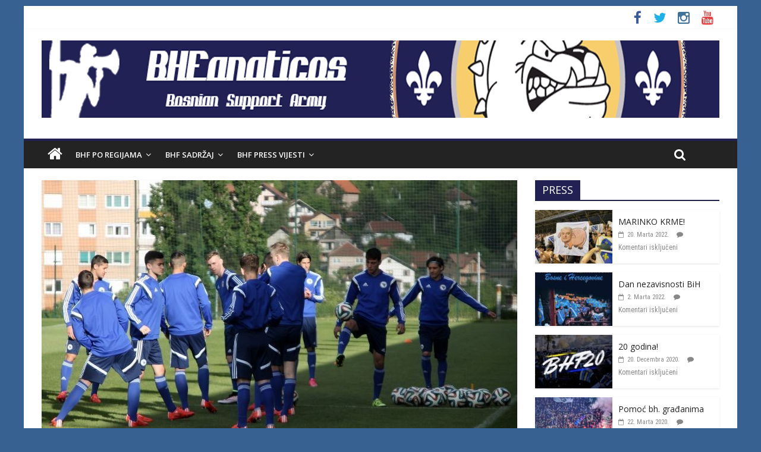

--- FILE ---
content_type: text/html; charset=UTF-8
request_url: https://bhfanaticos.com/2016/04/28/u-17-reprezentativci-poceli-pripreme-za-euro/
body_size: 11949
content:

<!DOCTYPE html>
<html lang="bs-BA">
<head>
<meta charset="UTF-8" />
<meta name="viewport" content="width=device-width, initial-scale=1">
<link rel="profile" href="https://gmpg.org/xfn/11" />
<link rel="pingback" href="https://bhfanaticos.com/xmlrpc.php" />
<title>U-17 reprezentativci počeli pripreme za EURO &#8211; BHFanaticos</title>
<meta name='robots' content='max-image-preview:large' />
<link rel='dns-prefetch' href='//www.googletagmanager.com' />
<link rel='dns-prefetch' href='//fonts.googleapis.com' />
<link rel='dns-prefetch' href='//s.w.org' />
<link rel="alternate" type="application/rss+xml" title="BHFanaticos &raquo; novosti" href="https://bhfanaticos.com/feed/" />
<script type="text/javascript">
window._wpemojiSettings = {"baseUrl":"https:\/\/s.w.org\/images\/core\/emoji\/14.0.0\/72x72\/","ext":".png","svgUrl":"https:\/\/s.w.org\/images\/core\/emoji\/14.0.0\/svg\/","svgExt":".svg","source":{"concatemoji":"https:\/\/bhfanaticos.com\/wp-includes\/js\/wp-emoji-release.min.js?ver=6.0.11"}};
/*! This file is auto-generated */
!function(e,a,t){var n,r,o,i=a.createElement("canvas"),p=i.getContext&&i.getContext("2d");function s(e,t){var a=String.fromCharCode,e=(p.clearRect(0,0,i.width,i.height),p.fillText(a.apply(this,e),0,0),i.toDataURL());return p.clearRect(0,0,i.width,i.height),p.fillText(a.apply(this,t),0,0),e===i.toDataURL()}function c(e){var t=a.createElement("script");t.src=e,t.defer=t.type="text/javascript",a.getElementsByTagName("head")[0].appendChild(t)}for(o=Array("flag","emoji"),t.supports={everything:!0,everythingExceptFlag:!0},r=0;r<o.length;r++)t.supports[o[r]]=function(e){if(!p||!p.fillText)return!1;switch(p.textBaseline="top",p.font="600 32px Arial",e){case"flag":return s([127987,65039,8205,9895,65039],[127987,65039,8203,9895,65039])?!1:!s([55356,56826,55356,56819],[55356,56826,8203,55356,56819])&&!s([55356,57332,56128,56423,56128,56418,56128,56421,56128,56430,56128,56423,56128,56447],[55356,57332,8203,56128,56423,8203,56128,56418,8203,56128,56421,8203,56128,56430,8203,56128,56423,8203,56128,56447]);case"emoji":return!s([129777,127995,8205,129778,127999],[129777,127995,8203,129778,127999])}return!1}(o[r]),t.supports.everything=t.supports.everything&&t.supports[o[r]],"flag"!==o[r]&&(t.supports.everythingExceptFlag=t.supports.everythingExceptFlag&&t.supports[o[r]]);t.supports.everythingExceptFlag=t.supports.everythingExceptFlag&&!t.supports.flag,t.DOMReady=!1,t.readyCallback=function(){t.DOMReady=!0},t.supports.everything||(n=function(){t.readyCallback()},a.addEventListener?(a.addEventListener("DOMContentLoaded",n,!1),e.addEventListener("load",n,!1)):(e.attachEvent("onload",n),a.attachEvent("onreadystatechange",function(){"complete"===a.readyState&&t.readyCallback()})),(e=t.source||{}).concatemoji?c(e.concatemoji):e.wpemoji&&e.twemoji&&(c(e.twemoji),c(e.wpemoji)))}(window,document,window._wpemojiSettings);
</script>
<style type="text/css">
img.wp-smiley,
img.emoji {
	display: inline !important;
	border: none !important;
	box-shadow: none !important;
	height: 1em !important;
	width: 1em !important;
	margin: 0 0.07em !important;
	vertical-align: -0.1em !important;
	background: none !important;
	padding: 0 !important;
}
</style>
	<link rel='stylesheet' id='wp-block-library-css'  href='https://bhfanaticos.com/wp-includes/css/dist/block-library/style.min.css?ver=6.0.11' type='text/css' media='all' />
<style id='global-styles-inline-css' type='text/css'>
body{--wp--preset--color--black: #000000;--wp--preset--color--cyan-bluish-gray: #abb8c3;--wp--preset--color--white: #ffffff;--wp--preset--color--pale-pink: #f78da7;--wp--preset--color--vivid-red: #cf2e2e;--wp--preset--color--luminous-vivid-orange: #ff6900;--wp--preset--color--luminous-vivid-amber: #fcb900;--wp--preset--color--light-green-cyan: #7bdcb5;--wp--preset--color--vivid-green-cyan: #00d084;--wp--preset--color--pale-cyan-blue: #8ed1fc;--wp--preset--color--vivid-cyan-blue: #0693e3;--wp--preset--color--vivid-purple: #9b51e0;--wp--preset--gradient--vivid-cyan-blue-to-vivid-purple: linear-gradient(135deg,rgba(6,147,227,1) 0%,rgb(155,81,224) 100%);--wp--preset--gradient--light-green-cyan-to-vivid-green-cyan: linear-gradient(135deg,rgb(122,220,180) 0%,rgb(0,208,130) 100%);--wp--preset--gradient--luminous-vivid-amber-to-luminous-vivid-orange: linear-gradient(135deg,rgba(252,185,0,1) 0%,rgba(255,105,0,1) 100%);--wp--preset--gradient--luminous-vivid-orange-to-vivid-red: linear-gradient(135deg,rgba(255,105,0,1) 0%,rgb(207,46,46) 100%);--wp--preset--gradient--very-light-gray-to-cyan-bluish-gray: linear-gradient(135deg,rgb(238,238,238) 0%,rgb(169,184,195) 100%);--wp--preset--gradient--cool-to-warm-spectrum: linear-gradient(135deg,rgb(74,234,220) 0%,rgb(151,120,209) 20%,rgb(207,42,186) 40%,rgb(238,44,130) 60%,rgb(251,105,98) 80%,rgb(254,248,76) 100%);--wp--preset--gradient--blush-light-purple: linear-gradient(135deg,rgb(255,206,236) 0%,rgb(152,150,240) 100%);--wp--preset--gradient--blush-bordeaux: linear-gradient(135deg,rgb(254,205,165) 0%,rgb(254,45,45) 50%,rgb(107,0,62) 100%);--wp--preset--gradient--luminous-dusk: linear-gradient(135deg,rgb(255,203,112) 0%,rgb(199,81,192) 50%,rgb(65,88,208) 100%);--wp--preset--gradient--pale-ocean: linear-gradient(135deg,rgb(255,245,203) 0%,rgb(182,227,212) 50%,rgb(51,167,181) 100%);--wp--preset--gradient--electric-grass: linear-gradient(135deg,rgb(202,248,128) 0%,rgb(113,206,126) 100%);--wp--preset--gradient--midnight: linear-gradient(135deg,rgb(2,3,129) 0%,rgb(40,116,252) 100%);--wp--preset--duotone--dark-grayscale: url('#wp-duotone-dark-grayscale');--wp--preset--duotone--grayscale: url('#wp-duotone-grayscale');--wp--preset--duotone--purple-yellow: url('#wp-duotone-purple-yellow');--wp--preset--duotone--blue-red: url('#wp-duotone-blue-red');--wp--preset--duotone--midnight: url('#wp-duotone-midnight');--wp--preset--duotone--magenta-yellow: url('#wp-duotone-magenta-yellow');--wp--preset--duotone--purple-green: url('#wp-duotone-purple-green');--wp--preset--duotone--blue-orange: url('#wp-duotone-blue-orange');--wp--preset--font-size--small: 13px;--wp--preset--font-size--medium: 20px;--wp--preset--font-size--large: 36px;--wp--preset--font-size--x-large: 42px;}.has-black-color{color: var(--wp--preset--color--black) !important;}.has-cyan-bluish-gray-color{color: var(--wp--preset--color--cyan-bluish-gray) !important;}.has-white-color{color: var(--wp--preset--color--white) !important;}.has-pale-pink-color{color: var(--wp--preset--color--pale-pink) !important;}.has-vivid-red-color{color: var(--wp--preset--color--vivid-red) !important;}.has-luminous-vivid-orange-color{color: var(--wp--preset--color--luminous-vivid-orange) !important;}.has-luminous-vivid-amber-color{color: var(--wp--preset--color--luminous-vivid-amber) !important;}.has-light-green-cyan-color{color: var(--wp--preset--color--light-green-cyan) !important;}.has-vivid-green-cyan-color{color: var(--wp--preset--color--vivid-green-cyan) !important;}.has-pale-cyan-blue-color{color: var(--wp--preset--color--pale-cyan-blue) !important;}.has-vivid-cyan-blue-color{color: var(--wp--preset--color--vivid-cyan-blue) !important;}.has-vivid-purple-color{color: var(--wp--preset--color--vivid-purple) !important;}.has-black-background-color{background-color: var(--wp--preset--color--black) !important;}.has-cyan-bluish-gray-background-color{background-color: var(--wp--preset--color--cyan-bluish-gray) !important;}.has-white-background-color{background-color: var(--wp--preset--color--white) !important;}.has-pale-pink-background-color{background-color: var(--wp--preset--color--pale-pink) !important;}.has-vivid-red-background-color{background-color: var(--wp--preset--color--vivid-red) !important;}.has-luminous-vivid-orange-background-color{background-color: var(--wp--preset--color--luminous-vivid-orange) !important;}.has-luminous-vivid-amber-background-color{background-color: var(--wp--preset--color--luminous-vivid-amber) !important;}.has-light-green-cyan-background-color{background-color: var(--wp--preset--color--light-green-cyan) !important;}.has-vivid-green-cyan-background-color{background-color: var(--wp--preset--color--vivid-green-cyan) !important;}.has-pale-cyan-blue-background-color{background-color: var(--wp--preset--color--pale-cyan-blue) !important;}.has-vivid-cyan-blue-background-color{background-color: var(--wp--preset--color--vivid-cyan-blue) !important;}.has-vivid-purple-background-color{background-color: var(--wp--preset--color--vivid-purple) !important;}.has-black-border-color{border-color: var(--wp--preset--color--black) !important;}.has-cyan-bluish-gray-border-color{border-color: var(--wp--preset--color--cyan-bluish-gray) !important;}.has-white-border-color{border-color: var(--wp--preset--color--white) !important;}.has-pale-pink-border-color{border-color: var(--wp--preset--color--pale-pink) !important;}.has-vivid-red-border-color{border-color: var(--wp--preset--color--vivid-red) !important;}.has-luminous-vivid-orange-border-color{border-color: var(--wp--preset--color--luminous-vivid-orange) !important;}.has-luminous-vivid-amber-border-color{border-color: var(--wp--preset--color--luminous-vivid-amber) !important;}.has-light-green-cyan-border-color{border-color: var(--wp--preset--color--light-green-cyan) !important;}.has-vivid-green-cyan-border-color{border-color: var(--wp--preset--color--vivid-green-cyan) !important;}.has-pale-cyan-blue-border-color{border-color: var(--wp--preset--color--pale-cyan-blue) !important;}.has-vivid-cyan-blue-border-color{border-color: var(--wp--preset--color--vivid-cyan-blue) !important;}.has-vivid-purple-border-color{border-color: var(--wp--preset--color--vivid-purple) !important;}.has-vivid-cyan-blue-to-vivid-purple-gradient-background{background: var(--wp--preset--gradient--vivid-cyan-blue-to-vivid-purple) !important;}.has-light-green-cyan-to-vivid-green-cyan-gradient-background{background: var(--wp--preset--gradient--light-green-cyan-to-vivid-green-cyan) !important;}.has-luminous-vivid-amber-to-luminous-vivid-orange-gradient-background{background: var(--wp--preset--gradient--luminous-vivid-amber-to-luminous-vivid-orange) !important;}.has-luminous-vivid-orange-to-vivid-red-gradient-background{background: var(--wp--preset--gradient--luminous-vivid-orange-to-vivid-red) !important;}.has-very-light-gray-to-cyan-bluish-gray-gradient-background{background: var(--wp--preset--gradient--very-light-gray-to-cyan-bluish-gray) !important;}.has-cool-to-warm-spectrum-gradient-background{background: var(--wp--preset--gradient--cool-to-warm-spectrum) !important;}.has-blush-light-purple-gradient-background{background: var(--wp--preset--gradient--blush-light-purple) !important;}.has-blush-bordeaux-gradient-background{background: var(--wp--preset--gradient--blush-bordeaux) !important;}.has-luminous-dusk-gradient-background{background: var(--wp--preset--gradient--luminous-dusk) !important;}.has-pale-ocean-gradient-background{background: var(--wp--preset--gradient--pale-ocean) !important;}.has-electric-grass-gradient-background{background: var(--wp--preset--gradient--electric-grass) !important;}.has-midnight-gradient-background{background: var(--wp--preset--gradient--midnight) !important;}.has-small-font-size{font-size: var(--wp--preset--font-size--small) !important;}.has-medium-font-size{font-size: var(--wp--preset--font-size--medium) !important;}.has-large-font-size{font-size: var(--wp--preset--font-size--large) !important;}.has-x-large-font-size{font-size: var(--wp--preset--font-size--x-large) !important;}
</style>
<link rel='stylesheet' id='colormag_style-css'  href='https://bhfanaticos.com/wp-content/themes/colormag-pro/style.css?ver=6.0.11' type='text/css' media='all' />
<link rel='stylesheet' id='colormag_googlefonts-css'  href='//fonts.googleapis.com/css?family=Open+Sans%3A400%2C600%7COpen+Sans%7CRoboto+Condensed&#038;ver=6.0.11' type='text/css' media='all' />
<link rel='stylesheet' id='colormag-fontawesome-css'  href='https://bhfanaticos.com/wp-content/themes/colormag-pro/fontawesome/css/font-awesome.min.css?ver=4.4.0' type='text/css' media='all' />
<script type='text/javascript' src='https://bhfanaticos.com/wp-includes/js/jquery/jquery.js?ver=3.6.0' id='jquery-core-js'></script>
<script type='text/javascript' src='https://bhfanaticos.com/wp-includes/js/jquery/jquery-migrate.min.js?ver=3.3.2' id='jquery-migrate-js'></script>

<!-- Google Analytics snippet added by Site Kit -->
<script type='text/javascript' src='https://www.googletagmanager.com/gtag/js?id=UA-232801434-1' id='google_gtagjs-js' async></script>
<script type='text/javascript' id='google_gtagjs-js-after'>
window.dataLayer = window.dataLayer || [];function gtag(){dataLayer.push(arguments);}
gtag('set', 'linker', {"domains":["bhfanaticos.com"]} );
gtag("js", new Date());
gtag("set", "developer_id.dZTNiMT", true);
gtag("config", "UA-232801434-1", {"anonymize_ip":true});
gtag("config", "G-5EJ323B64C");
</script>

<!-- End Google Analytics snippet added by Site Kit -->
<link rel="https://api.w.org/" href="https://bhfanaticos.com/wp-json/" /><link rel="alternate" type="application/json" href="https://bhfanaticos.com/wp-json/wp/v2/posts/5294" /><link rel="EditURI" type="application/rsd+xml" title="RSD" href="https://bhfanaticos.com/xmlrpc.php?rsd" />
<link rel="wlwmanifest" type="application/wlwmanifest+xml" href="https://bhfanaticos.com/wp-includes/wlwmanifest.xml" /> 
<meta name="generator" content="WordPress 6.0.11" />
<link rel="canonical" href="https://bhfanaticos.com/2016/04/28/u-17-reprezentativci-poceli-pripreme-za-euro/" />
<link rel='shortlink' href='https://bhfanaticos.com/?p=5294' />
<link rel="alternate" type="application/json+oembed" href="https://bhfanaticos.com/wp-json/oembed/1.0/embed?url=https%3A%2F%2Fbhfanaticos.com%2F2016%2F04%2F28%2Fu-17-reprezentativci-poceli-pripreme-za-euro%2F" />
<link rel="alternate" type="text/xml+oembed" href="https://bhfanaticos.com/wp-json/oembed/1.0/embed?url=https%3A%2F%2Fbhfanaticos.com%2F2016%2F04%2F28%2Fu-17-reprezentativci-poceli-pripreme-za-euro%2F&#038;format=xml" />
<meta name="generator" content="Site Kit by Google 1.77.0" /><!-- <meta name="NextGEN" version="3.1.17" /> -->
<!-- BHFanaticos Internal Styles --><style type="text/css"> .colormag-button,blockquote,button,input[type=reset],input[type=button],input[type=submit]{background-color:#212154}a{color:#212154}#site-navigation{border-top:4px solid #212154}.home-icon.front_page_on,.main-navigation a:hover,.main-navigation ul li ul li a:hover,.main-navigation ul li ul li:hover>a,.main-navigation ul li.current-menu-ancestor>a,.main-navigation ul li.current-menu-item ul li a:hover,.main-navigation ul li.current-menu-item>a,.main-navigation ul li.current_page_ancestor>a,.main-navigation ul li.current_page_item>a,.main-navigation ul li:hover>a,.main-small-navigation li a:hover,.site-header .menu-toggle:hover{background-color:#212154}.main-small-navigation .current-menu-item>a,.main-small-navigation .current_page_item>a{background:#212154}#main .breaking-news-latest,.fa.search-top:hover{background-color:#212154}.byline a:hover,.comments a:hover,.edit-link a:hover,.posted-on a:hover,.social-links i.fa:hover,.tag-links a:hover{color:#212154}.widget_featured_posts .article-content .above-entry-meta .cat-links a{background-color:#212154}.widget_featured_posts .article-content .entry-title a:hover{color:#212154}.widget_featured_posts .widget-title{border-bottom:2px solid #212154}.widget_featured_posts .widget-title span,.widget_featured_slider .slide-content .above-entry-meta .cat-links a{background-color:#212154}.widget_featured_slider .slide-content .below-entry-meta .byline a:hover,.widget_featured_slider .slide-content .below-entry-meta .comments a:hover,.widget_featured_slider .slide-content .below-entry-meta .posted-on a:hover,.widget_featured_slider .slide-content .entry-title a:hover{color:#212154}.widget_highlighted_posts .article-content .above-entry-meta .cat-links a{background-color:#212154}.widget_block_picture_news.widget_featured_posts .article-content .entry-title a:hover,.widget_highlighted_posts .article-content .below-entry-meta .byline a:hover,.widget_highlighted_posts .article-content .below-entry-meta .comments a:hover,.widget_highlighted_posts .article-content .below-entry-meta .posted-on a:hover,.widget_highlighted_posts .article-content .entry-title a:hover{color:#212154}.category-slide-next,.category-slide-prev,.slide-next,.slide-prev,.tabbed-widget ul li{background-color:#212154}i#breaking-news-widget-next,i#breaking-news-widget-prev{color:#212154}#secondary .widget-title{border-bottom:2px solid #212154}#content .wp-pagenavi .current,#content .wp-pagenavi a:hover,#secondary .widget-title span{background-color:#212154}#site-title a{color:#212154}.page-header .page-title{border-bottom:2px solid #212154}#content .post .article-content .above-entry-meta .cat-links a,.page-header .page-title span{background-color:#212154}#content .post .article-content .entry-title a:hover,.entry-meta .byline i,.entry-meta .cat-links i,.entry-meta a,.post .entry-title a:hover,.search .entry-title a:hover{color:#212154}.entry-meta .post-format i{background-color:#212154}.entry-meta .comments-link a:hover,.entry-meta .edit-link a:hover,.entry-meta .posted-on a:hover,.entry-meta .tag-links a:hover,.single #content .tags a:hover{color:#212154}.format-link .entry-content a,.more-link{background-color:#212154}.count,.next a:hover,.previous a:hover,.related-posts-main-title .fa,.single-related-posts .article-content .entry-title a:hover{color:#212154}.pagination a span:hover{color:#212154;border-color:#212154}.pagination span{background-color:#212154}#content .comments-area a.comment-edit-link:hover,#content .comments-area a.comment-permalink:hover,#content .comments-area article header cite a:hover,.comments-area .comment-author-link a:hover{color:#212154}.comments-area .comment-author-link span{background-color:#212154}.comment .comment-reply-link:hover,.nav-next a,.nav-previous a{color:#212154}.footer-widgets-area .widget-title{border-bottom:2px solid #212154}.footer-widgets-area .widget-title span{background-color:#212154}#colophon .footer-menu ul li a:hover,.footer-widgets-area a:hover,a#scroll-up i{color:#212154}.advertisement_above_footer .widget-title{border-bottom:2px solid #212154}.advertisement_above_footer .widget-title span{background-color:#212154}.sub-toggle{background:#212154}.main-small-navigation li.current-menu-item > .sub-toggle i {color:#212154}.error{background:#212154}.num-404{color:#212154} body, button, input, select, textarea, p, blockquote p, .entry-meta, .more-link { font-family: "Roboto Condensed"; } #site-description { font-size: 14px; } .main-navigation ul li a { font-size: 13px; } .main-navigation ul li ul li a { font-size: 13px; } h1 { font-size: 40px; } body, button, input, select, textarea, p, blockquote p, dl, .previous a, .next a, .nav-previous a, .nav-next a, #respond h3#reply-title #cancel-comment-reply-link, #respond form input[type="text"], #respond form textarea, #secondary .widget, .error-404 .widget { font-size: 14px; }</style>

<!-- Google AdSense snippet added by Site Kit -->
<meta name="google-adsense-platform-account" content="ca-host-pub-2644536267352236">
<meta name="google-adsense-platform-domain" content="sitekit.withgoogle.com">
<!-- End Google AdSense snippet added by Site Kit -->
<style type="text/css" id="custom-background-css">
body.custom-background { background-color: #366190; }
</style>
	<link rel="icon" href="https://bhfanaticos.com/wp-content/uploads/2015/06/cropped-logoBHF_145x1452-150x150.gif" sizes="32x32" />
<link rel="icon" href="https://bhfanaticos.com/wp-content/uploads/2015/06/cropped-logoBHF_145x1452-300x300.gif" sizes="192x192" />
<link rel="apple-touch-icon" href="https://bhfanaticos.com/wp-content/uploads/2015/06/cropped-logoBHF_145x1452-300x300.gif" />
<meta name="msapplication-TileImage" content="https://bhfanaticos.com/wp-content/uploads/2015/06/cropped-logoBHF_145x1452-300x300.gif" />

<!-- BEGIN ExactMetrics v5.3.7 Universal Analytics - https://exactmetrics.com/ -->
<script>
(function(i,s,o,g,r,a,m){i['GoogleAnalyticsObject']=r;i[r]=i[r]||function(){
	(i[r].q=i[r].q||[]).push(arguments)},i[r].l=1*new Date();a=s.createElement(o),
	m=s.getElementsByTagName(o)[0];a.async=1;a.src=g;m.parentNode.insertBefore(a,m)
})(window,document,'script','https://www.google-analytics.com/analytics.js','ga');
  ga('create', 'UA-129716131-1', 'auto');
  ga('send', 'pageview');
</script>
<!-- END ExactMetrics Universal Analytics -->
</head>

<body class="post-template-default single single-post postid-5294 single-format-standard custom-background  header_display_type_two">
<div id="page" class="hfeed site">
		<header id="masthead" class="site-header clearfix">
		<div id="header-text-nav-container" class="clearfix">
                     <div class="news-bar">
               <div class="inner-wrap clearfix">
                  
                  
                  
   	<div class="social-links clearfix">
		<ul>
		<li><a href="https://www.facebook.com/OfficialBHFanaticos" target="_blank"><i class="fa fa-facebook"></i></a></li><li><a href="https://twitter.com/BHFanaticos2000" target="_blank"><i class="fa fa-twitter"></i></a></li><li><a href="https://www.instagram.com/bhfanaticos.official/" target="_blank"><i class="fa fa-instagram"></i></a></li><li><a href="https://www.youtube.com/c/BHFanaticos2000" target="_blank"><i class="fa fa-youtube"></i></a></li>      		</ul>
	</div><!-- .social-links -->
	               </div>
            </div>
         
			
			<div class="inner-wrap">

				<div id="header-text-nav-wrap" class="clearfix">
					<div id="header-left-section">
													<div id="header-logo-image">

								<a href="https://bhfanaticos.com/" title="BHFanaticos" rel="home"><img src="https://bhfanaticos.com/wp-content/uploads/2016/10/post-16241-0-23166900-1476526428.jpg" alt="BHFanaticos"></a>
							</div><!-- #header-logo-image -->
											</div><!-- #header-left-section -->
					<div id="header-right-section">
									    	</div><!-- #header-right-section -->

			   </div><!-- #header-text-nav-wrap -->

			</div><!-- .inner-wrap -->

			
			<nav id="site-navigation" class="main-navigation clearfix" role="navigation">
				<div class="inner-wrap clearfix">
					                  <div class="home-icon">
                     <a href="https://bhfanaticos.com/" title="BHFanaticos"><i class="fa fa-home"></i></a>
                  </div>
                                 <h4 class="menu-toggle"></h4>
               <div class="menu-primary-container"><ul id="menu-glavni" class="menu"><li id="menu-item-3930" class="menu-item menu-item-type-taxonomy menu-item-object-category menu-item-has-children menu-item-3930"><a href="https://bhfanaticos.com/category/bhf-po-regijama/">BHF po regijama</a>
<ul class="sub-menu">
	<li id="menu-item-3931" class="menu-item menu-item-type-taxonomy menu-item-object-category menu-item-3931"><a href="https://bhfanaticos.com/category/bhf-po-regijama/c31-bhf-austrija-slo/">BHF Austrija &#038; Slovenija</a></li>
	<li id="menu-item-3932" class="menu-item menu-item-type-taxonomy menu-item-object-category menu-item-3932"><a href="https://bhfanaticos.com/category/bhf-po-regijama/c29-bhf-benelux/">BHF Benelux</a></li>
	<li id="menu-item-3933" class="menu-item menu-item-type-taxonomy menu-item-object-category menu-item-3933"><a href="https://bhfanaticos.com/category/bhf-po-regijama/c28-bhf-bosna-i-hercegovina/">BHF Bosna i Hercegovina</a></li>
	<li id="menu-item-3934" class="menu-item menu-item-type-taxonomy menu-item-object-category menu-item-3934"><a href="https://bhfanaticos.com/category/bhf-po-regijama/c32-bhf-njema/">BHF Njemačka</a></li>
	<li id="menu-item-3935" class="menu-item menu-item-type-taxonomy menu-item-object-category menu-item-3935"><a href="https://bhfanaticos.com/category/bhf-po-regijama/c27-bhf-skandinavija/">BHF Skandinavija</a></li>
	<li id="menu-item-3936" class="menu-item menu-item-type-taxonomy menu-item-object-category menu-item-3936"><a href="https://bhfanaticos.com/category/bhf-po-regijama/bhf-svicarska/">BHF Švicarska</a></li>
	<li id="menu-item-3937" class="menu-item menu-item-type-taxonomy menu-item-object-category menu-item-3937"><a href="https://bhfanaticos.com/category/bhf-po-regijama/c26-bhf-usacan/">BHF USA/CAN/AUS</a></li>
</ul>
</li>
<li id="menu-item-3938" class="menu-item menu-item-type-taxonomy menu-item-object-category menu-item-has-children menu-item-3938"><a href="https://bhfanaticos.com/category/bhf-sadrzaj/">BHF Sadržaj</a>
<ul class="sub-menu">
	<li id="menu-item-3942" class="menu-item menu-item-type-taxonomy menu-item-object-category menu-item-3942"><a href="https://bhfanaticos.com/category/bhf-sadrzaj/c16-bhf-price/">BHF Priče</a></li>
	<li id="menu-item-4022" class="menu-item menu-item-type-post_type menu-item-object-page menu-item-4022"><a href="https://bhfanaticos.com/bhf-pjesme/">BHF Pjesme</a></li>
	<li id="menu-item-4061" class="menu-item menu-item-type-post_type menu-item-object-page menu-item-4061"><a href="https://bhfanaticos.com/bhf-tunes/">BHF Tunes</a></li>
	<li id="menu-item-3946" class="menu-item menu-item-type-taxonomy menu-item-object-category menu-item-3946"><a href="https://bhfanaticos.com/category/bhf-sadrzaj/c23-bhf-youth/">BHF Youth</a></li>
	<li id="menu-item-3947" class="menu-item menu-item-type-taxonomy menu-item-object-category menu-item-3947"><a href="https://bhfanaticos.com/category/bhf-sadrzaj/c25-bhfemale-brigade/">BHFemale Brigade</a></li>
</ul>
</li>
<li id="menu-item-3964" class="menu-item menu-item-type-taxonomy menu-item-object-category menu-item-has-children menu-item-3964"><a href="https://bhfanaticos.com/category/s24-bhf-press-vijesti/">BHF Press Vijesti</a>
<ul class="sub-menu">
	<li id="menu-item-4403" class="menu-item menu-item-type-taxonomy menu-item-object-category menu-item-4403"><a href="https://bhfanaticos.com/category/s7-nas-stav/c21-arhiva-nas-stav/">NAŠ STAV</a></li>
	<li id="menu-item-3965" class="menu-item menu-item-type-taxonomy menu-item-object-category menu-item-3965"><a href="https://bhfanaticos.com/category/s24-bhf-press-vijesti/c92-bhf-on-tour/">BHF ON TOUR</a></li>
	<li id="menu-item-3969" class="menu-item menu-item-type-taxonomy menu-item-object-category menu-item-3969"><a href="https://bhfanaticos.com/category/s24-bhf-press-vijesti/c74-interview/">INTERVIEW</a></li>
	<li id="menu-item-3968" class="menu-item menu-item-type-taxonomy menu-item-object-category menu-item-3968"><a href="https://bhfanaticos.com/category/s24-bhf-press-vijesti/c47-bhf-press-vijesti/">INFO</a></li>
	<li id="menu-item-3967" class="menu-item menu-item-type-taxonomy menu-item-object-category menu-item-3967"><a href="https://bhfanaticos.com/category/s24-bhf-press-vijesti/c78-humanitarna-akcija/">HUMANITARNA AKCIJA</a></li>
	<li id="menu-item-3966" class="menu-item menu-item-type-taxonomy menu-item-object-category menu-item-3966"><a href="https://bhfanaticos.com/category/s24-bhf-press-vijesti/c102-sa-bhf-foruma/">DRUGI PIŠU</a></li>
</ul>
</li>
</ul></div>                                                <i class="fa fa-search search-top"></i>
                  <div class="search-form-top">
                     <form action="https://bhfanaticos.com/" class="search-form searchform clearfix" method="get">
   <div class="search-wrap">
      <input type="text" placeholder="Search" class="s field" name="s">
      <button class="search-icon" type="submit"></button>
   </div>
</form><!-- .searchform -->                  </div>
               				</div>
			</nav>

		</div><!-- #header-text-nav-container -->

		
	</header>
			<div id="main" class="clearfix">
      
      
      <div class="inner-wrap clearfix">
	
	<div id="primary">
		<div id="content" class="clearfix">

			
				
<article id="post-5294" class="post-5294 post type-post status-publish format-standard has-post-thumbnail hentry category-c79-nogometfudbal">
	
   
         <div class="featured-image">
               <img width="800" height="445" src="https://bhfanaticos.com/wp-content/uploads/2016/04/u17_april2016_ze-800x445.jpg" class="attachment-colormag-featured-image size-colormag-featured-image wp-post-image" alt="" />            </div>
   
   <div class="article-content clearfix">

   
   <div class="above-entry-meta"><span class="cat-links"><a href="https://bhfanaticos.com/category/s1-aktuelno/c79-nogometfudbal/"  rel="category tag">NOGOMET/FUDBAL</a>&nbsp;</span></div>
      <header class="entry-header">
   		<h1 class="entry-title">
   			U-17 reprezentativci počeli pripreme za EURO   		</h1>
   	</header>

   	<div class="below-entry-meta">
      <span class="posted-on"><a href="https://bhfanaticos.com/2016/04/28/u-17-reprezentativci-poceli-pripreme-za-euro/" title="13:17" rel="bookmark"><i class="fa fa-calendar-o"></i> <time class="entry-date published" datetime="2016-04-28T13:17:30+02:00">28. Aprila 2016.</time><time class="updated" datetime="2016-04-28T13:21:57+02:00">28. Aprila 2016.</time></a></span>
      <span class="byline"><span class="author vcard"><i class="fa fa-user"></i><a class="url fn n" href="https://bhfanaticos.com/author/ajdin-trnka/" title="Ajdin">Ajdin</a></span></span>

      <span class="post-views"><i class="fa fa-eye"></i><span class="total-views">5378 Views</span></span>
      </div>
   	<div class="entry-content clearfix">
   		<p>„U-17“ reprezentativci Bosne i Hercegovine <a href="https://bhfanaticos.com/2016/04/25/malkocevic-objavio-konacan-spisak-za-u-17-euro/" target="_blank">okupili su se jučer</a> u zeničkom Trening centru gdje su i odradili prvi trening u okviru priprema <a href="https://bhfanaticos.com/2016/04/08/u-17-euro-bosna-i-hercegovina-u-grupi-b/" target="_blank">za Azerbejdžan</a>.<span id="more-5294"></span></p>
<p>Dvostruki strijelac iz Elitne faze kvalifikacija Nedim Hadžić očekuje da tim odigra EP na visokom nivou: „Atmosfera u ekipi je fantastična. Spremamo se za Azerbejdžan gdje ćemo se potruditi da ostvarimo što bolji plasman. Svi ćemo pružiti maksimum. Igraćemo protiv kvalitetnih reprezentacija, ali ako budemo na nivou na kojem smo bili protiv Italije u Elitnom krugu, rezultat neće izostati.“</p>
<p>Optimizmom zrači i Tomas Dadić: „U Azerbejdžan ne idemo kao favoriti, ali vjerujemo da možemo napraviti dobar rezultat. Želimo da prođemo grupu. Imamo kvalitet, samopouzdanje, odličnu atmosferu u ekipi i vjerujemo da možemo sa svima da se nosimo.“</p>
<p>Danas je održana i press konferencija na kojoj su se predstavnicima medija obratili selektor Sakib Malkočević i reprezentativci Jasmin Čliković, Stefan Kovač i Tomas Dadić.</p>
<p><a href="https://bhfanaticos.com/wp-content/uploads/2016/04/u17_april2016_ze_press.jpg" rel="attachment wp-att-5298"><img loading="lazy" class="aligncenter size-full wp-image-5298" src="https://bhfanaticos.com/wp-content/uploads/2016/04/u17_april2016_ze_press.jpg" alt="u17_april2016_ze_press" width="800" height="487" srcset="https://bhfanaticos.com/wp-content/uploads/2016/04/u17_april2016_ze_press.jpg 800w, https://bhfanaticos.com/wp-content/uploads/2016/04/u17_april2016_ze_press-300x183.jpg 300w, https://bhfanaticos.com/wp-content/uploads/2016/04/u17_april2016_ze_press-768x468.jpg 768w" sizes="(max-width: 800px) 100vw, 800px" /></a></p>
<p>„U ovih pet dana ćemo odraditi pripreme u Zenici. Planirannu prijateljsku utakmicu sa Makedonijom smo otkazali jer na EP ide samo 18 igrača i nismo htjeli da rizikujemo povrede. Idemo u Azerbejdžan da predstavimo našu zemlju u najboljem svjetlu. Teško je sada prognozirati šta možemo napraviti. Čekaju nas kvalitetni protivnici, ali smo u Elitnom krugu pokazali da možemo sa svima da se nosimo“, rekao je selektor Sakib Malkočević i dodao:</p>
<p>„Još ne znamo gdje su granice ovim momcima, često su znali da nas iznenade. Vodilja su nam bili i košarkaški kadetski reprezentativci. Iza nas je mukotrpan rad. Želimo da pružimo maksimum na Euru, da ne razočaramo javnost i državu.“</p>
<p>Kapiten Jasmin Čeliković pohvalio je ambijent među igračima: „Atmosfera u ekipi je odlična. Spremamo se na najbolji način i daćemo sve od sebe na Evropskom prvenstvu. Ponosan sam na ostvareni uspjeh i nadam se da ćemo ostvariti što bolji rezultat u Azerbejdžanu.“</p>
<p>Stefan Kovač proživljava najsvjetlije trenutke karijere: „Iskoristićemo ove pripreme da se što bolje uigramo. U bakuu ćemo da se nadigravamo sa velikim ekipama i moramo ostaviti što bolji utisak. Nikoga se ne plašimo. Pokazali smo već u utakmicama sa Rusijom i Italijom da možemo da se nosimo sa najboljima. Ova godina je najuspješnija u mojoj karijeri jer sam se plasirao sa reprezentacijom na EP, a sa Crvenom Zvezdom sam potpisao profesionalni ugovor.“</p>
<p>Prisutnima se obratio i Tomas Dadić: „U grupi smo sa Njemačkom koja je jedan od favorita za titulu. Fokusirani smo na prvi meč sa Austrijom jer je jako bitno da dobro otvorimo prvenstvo. Nadamo se najboljem.“</p>
<p style="text-align: right;">N/FS BIH</p>
   	</div>

         </div>

	</article>
			
		</div><!-- #content -->

      
		<ul class="default-wp-page clearfix">
			<li class="previous"><a href="https://bhfanaticos.com/2016/04/28/selektor-zenske-seniorske-odbojkaske-reprezentacije-objavio-uzi-spisak-za-kvalifikacioni-turnir-u-litvaniji/" rel="prev"><span class="meta-nav">&larr;</span> Selektor ženske seniorske odbojkaške reprezentacije objavio uži spisak za kvalifikacioni turnir u Litvaniji</a></li>
			<li class="next"><a href="https://bhfanaticos.com/2016/04/29/okupljanje-zenske-u-18-reprezentacije-u-vitezu/" rel="next">Okupljanje ženske U-18 reprezentacije u Vitezu <span class="meta-nav">&rarr;</span></a></li>
		</ul>
	
      
      
      

<h4 class="related-posts-main-title"><i class="fa fa-thumbs-up"></i><span>You May Also Like</span></h4>

<div class="related-posts clearfix">

      <div class="single-related-posts">

               <div class="related-posts-thumbnail">
            <a href="https://bhfanaticos.com/2017/10/05/u-17-ubjedljiva-pobjeda-nad-moldavijom-u-drugoj-kvalifikacionoj-utakmici/" title="U-17: Ubjedljiva pobjeda nad Moldavijom u drugoj kvalifikacionoj utakmici">
               <img width="390" height="205" src="https://bhfanaticos.com/wp-content/uploads/2017/08/u17-aug2017-390x205.jpg" class="attachment-colormag-featured-post-medium size-colormag-featured-post-medium wp-post-image" alt="" loading="lazy" />            </a>
         </div>
      
      <div class="article-content">

         <h3 class="entry-title">
            <a href="https://bhfanaticos.com/2017/10/05/u-17-ubjedljiva-pobjeda-nad-moldavijom-u-drugoj-kvalifikacionoj-utakmici/" rel="bookmark" title="U-17: Ubjedljiva pobjeda nad Moldavijom u drugoj kvalifikacionoj utakmici">U-17: Ubjedljiva pobjeda nad Moldavijom u drugoj kvalifikacionoj utakmici</a>
         </h3><!--/.post-title-->

         <div class="below-entry-meta">
            <span class="posted-on"><a href="https://bhfanaticos.com/2017/10/05/u-17-ubjedljiva-pobjeda-nad-moldavijom-u-drugoj-kvalifikacionoj-utakmici/" title="17:23" rel="bookmark"><i class="fa fa-calendar-o"></i> <time class="entry-date published" datetime="2017-10-05T17:23:49+02:00">5. Oktobra 2017.</time></a></span>            <span class="byline"><span class="author vcard"><i class="fa fa-user"></i><a class="url fn n" href="https://bhfanaticos.com/author/ajdin-trnka/" title="Ajdin">Ajdin</a></span></span>
            <span class="comments"><i class="fa fa-comment"></i><span>Komentari isključeni<span class="screen-reader-text"> za U-17: Ubjedljiva pobjeda nad Moldavijom u drugoj kvalifikacionoj utakmici</span></span></span>
         </div>

      </div>

   </div><!--/.related-->
      <div class="single-related-posts">

               <div class="related-posts-thumbnail">
            <a href="https://bhfanaticos.com/2008/08/18/reprezentativci-odradili-trening-na-grbavici/" title="Reprezentativci odradili trening na Grbavici">
               <img width="390" height="205" src="https://bhfanaticos.com/wp-content/uploads/2008/08/repka-390x205.jpg" class="attachment-colormag-featured-post-medium size-colormag-featured-post-medium wp-post-image" alt="repka" loading="lazy" />            </a>
         </div>
      
      <div class="article-content">

         <h3 class="entry-title">
            <a href="https://bhfanaticos.com/2008/08/18/reprezentativci-odradili-trening-na-grbavici/" rel="bookmark" title="Reprezentativci odradili trening na Grbavici">Reprezentativci odradili trening na Grbavici</a>
         </h3><!--/.post-title-->

         <div class="below-entry-meta">
            <span class="posted-on"><a href="https://bhfanaticos.com/2008/08/18/reprezentativci-odradili-trening-na-grbavici/" title="19:31" rel="bookmark"><i class="fa fa-calendar-o"></i> <time class="entry-date published" datetime="2008-08-18T19:31:31+02:00">18. Augusta 2008.</time></a></span>            <span class="byline"><span class="author vcard"><i class="fa fa-user"></i><a class="url fn n" href="https://bhfanaticos.com/author/bhfpress/" title="bhfpress">bhfpress</a></span></span>
            <span class="comments"><i class="fa fa-comment"></i><span>Komentari isključeni<span class="screen-reader-text"> za Reprezentativci odradili trening na Grbavici</span></span></span>
         </div>

      </div>

   </div><!--/.related-->
      <div class="single-related-posts">

               <div class="related-posts-thumbnail">
            <a href="https://bhfanaticos.com/2018/06/01/pobjeda-u-juznoj-koreji/" title="Pobjeda u Južnoj Koreji">
               <img width="390" height="205" src="https://bhfanaticos.com/wp-content/uploads/2018/06/edin-visca-juni2018-390x205.jpg" class="attachment-colormag-featured-post-medium size-colormag-featured-post-medium wp-post-image" alt="" loading="lazy" />            </a>
         </div>
      
      <div class="article-content">

         <h3 class="entry-title">
            <a href="https://bhfanaticos.com/2018/06/01/pobjeda-u-juznoj-koreji/" rel="bookmark" title="Pobjeda u Južnoj Koreji">Pobjeda u Južnoj Koreji</a>
         </h3><!--/.post-title-->

         <div class="below-entry-meta">
            <span class="posted-on"><a href="https://bhfanaticos.com/2018/06/01/pobjeda-u-juznoj-koreji/" title="17:19" rel="bookmark"><i class="fa fa-calendar-o"></i> <time class="entry-date published" datetime="2018-06-01T17:19:34+02:00">1. Juna 2018.</time></a></span>            <span class="byline"><span class="author vcard"><i class="fa fa-user"></i><a class="url fn n" href="https://bhfanaticos.com/author/ajdin-trnka/" title="Ajdin">Ajdin</a></span></span>
            <span class="comments"><i class="fa fa-comment"></i><span>Komentari isključeni<span class="screen-reader-text"> za Pobjeda u Južnoj Koreji</span></span></span>
         </div>

      </div>

   </div><!--/.related-->
   
</div><!--/.post-related-->


      
	</div><!-- #primary -->

	
<div id="secondary">
			
		<aside id="colormag_featured_posts_small_thumbnails-11" class="widget widget_featured_posts widget_featured_posts_small_thumbnails widget_featured_meta clearfix">      <h3 class="widget-title" style="border-bottom-color:;"><span style="background-color:;">PRESS</span></h3>                  <div class="following-post">
                        <div class="single-article clearfix">
                  <figure><a href="https://bhfanaticos.com/2022/03/20/marinko-krme/" title="MARINKO KRME!"><img width="130" height="90" src="https://bhfanaticos.com/wp-content/uploads/2022/03/IMG-20220320-WA0010-130x90.jpg" class="attachment-colormag-featured-post-small size-colormag-featured-post-small wp-post-image" alt="MARINKO KRME!" loading="lazy" title="MARINKO KRME!" srcset="https://bhfanaticos.com/wp-content/uploads/2022/03/IMG-20220320-WA0010-130x90.jpg 130w, https://bhfanaticos.com/wp-content/uploads/2022/03/IMG-20220320-WA0010-392x272.jpg 392w" sizes="(max-width: 130px) 100vw, 130px" /></a></figure>                  <div class="article-content">
                     <div class="above-entry-meta"><span class="cat-links"><a href="https://bhfanaticos.com/category/bhf-sadrzaj/bhfinformator/"  rel="category tag">BHF Informator</a>&nbsp;<a href="https://bhfanaticos.com/category/s24-bhf-press-vijesti/c92-bhf-on-tour/"  rel="category tag">BHF ON TOUR</a>&nbsp;<a href="https://bhfanaticos.com/category/s24-bhf-press-vijesti/"  rel="category tag">BHF Press Vijesti</a>&nbsp;<a href="https://bhfanaticos.com/category/bhf-sadrzaj/c19-bhf-tifo/"  rel="category tag">BHF Tifo</a>&nbsp;<a href="https://bhfanaticos.com/category/bhf-sadrzaj/c23-bhf-youth/"  rel="category tag">BHF Youth</a>&nbsp;<a href="https://bhfanaticos.com/category/bhf-sadrzaj/c25-bhfemale-brigade/"  rel="category tag">BHFemale Brigade</a>&nbsp;<a href="https://bhfanaticos.com/category/s24-bhf-press-vijesti/c47-bhf-press-vijesti/"  rel="category tag">INFO</a>&nbsp;<a href="https://bhfanaticos.com/category/s24-bhf-press-vijesti/c75-multimedia/"  rel="category tag">MULTIMEDIJA</a>&nbsp;<a href="https://bhfanaticos.com/category/s7-nas-stav/c21-arhiva-nas-stav/"  rel="category tag">NAŠ STAV</a>&nbsp;<a href="https://bhfanaticos.com/category/s1-aktuelno/c82-rukomet/"  rel="category tag">RUKOMET</a>&nbsp;<a href="https://bhfanaticos.com/category/s1-aktuelno/"  rel="category tag">Sportske vijesti</a>&nbsp;<a href="https://bhfanaticos.com/category/s24-bhf-press-vijesti/c76-video/"  rel="category tag">VIDEO</a>&nbsp;</span></div>                     <h3 class="entry-title">
                        <a href="https://bhfanaticos.com/2022/03/20/marinko-krme/" title="MARINKO KRME!">MARINKO KRME!</a>
                     </h3>
                     <div class="below-entry-meta">
                        <span class="posted-on"><a href="https://bhfanaticos.com/2022/03/20/marinko-krme/" title="18:28" rel="bookmark"><i class="fa fa-calendar-o"></i> <time class="entry-date published" datetime="2022-03-20T18:28:57+01:00">20. Marta 2022.</time></a></span>                        <span class="byline"><span class="author vcard"><i class="fa fa-user"></i><a class="url fn n" href="https://bhfanaticos.com/author/bhfmedia/" title="bhfmedia">bhfmedia</a></span></span>
                        <span class="comments"><i class="fa fa-comment"></i><span>Komentari isključeni<span class="screen-reader-text"> za MARINKO KRME!</span></span></span>
                     </div>
                  </div>
               </div>
                        <div class="single-article clearfix">
                  <figure><a href="https://bhfanaticos.com/2022/03/02/dan-nezavisnosti-bih/" title="Dan nezavisnosti BiH"><img width="130" height="90" src="https://bhfanaticos.com/wp-content/uploads/2022/03/IMG-20220228-WA0003-130x90.jpg" class="attachment-colormag-featured-post-small size-colormag-featured-post-small wp-post-image" alt="Dan nezavisnosti BiH" loading="lazy" title="Dan nezavisnosti BiH" srcset="https://bhfanaticos.com/wp-content/uploads/2022/03/IMG-20220228-WA0003-130x90.jpg 130w, https://bhfanaticos.com/wp-content/uploads/2022/03/IMG-20220228-WA0003-392x272.jpg 392w" sizes="(max-width: 130px) 100vw, 130px" /></a></figure>                  <div class="article-content">
                     <div class="above-entry-meta"><span class="cat-links"><a href="https://bhfanaticos.com/category/s24-bhf-press-vijesti/c92-bhf-on-tour/"  rel="category tag">BHF ON TOUR</a>&nbsp;<a href="https://bhfanaticos.com/category/s24-bhf-press-vijesti/"  rel="category tag">BHF Press Vijesti</a>&nbsp;<a href="https://bhfanaticos.com/category/s24-bhf-press-vijesti/c47-bhf-press-vijesti/"  rel="category tag">INFO</a>&nbsp;<a href="https://bhfanaticos.com/category/s24-bhf-press-vijesti/c75-multimedia/"  rel="category tag">MULTIMEDIJA</a>&nbsp;</span></div>                     <h3 class="entry-title">
                        <a href="https://bhfanaticos.com/2022/03/02/dan-nezavisnosti-bih/" title="Dan nezavisnosti BiH">Dan nezavisnosti BiH</a>
                     </h3>
                     <div class="below-entry-meta">
                        <span class="posted-on"><a href="https://bhfanaticos.com/2022/03/02/dan-nezavisnosti-bih/" title="12:23" rel="bookmark"><i class="fa fa-calendar-o"></i> <time class="entry-date published" datetime="2022-03-02T12:23:30+01:00">2. Marta 2022.</time></a></span>                        <span class="byline"><span class="author vcard"><i class="fa fa-user"></i><a class="url fn n" href="https://bhfanaticos.com/author/bhfmedia/" title="bhfmedia">bhfmedia</a></span></span>
                        <span class="comments"><i class="fa fa-comment"></i><span>Komentari isključeni<span class="screen-reader-text"> za Dan nezavisnosti BiH</span></span></span>
                     </div>
                  </div>
               </div>
                        <div class="single-article clearfix">
                  <figure><a href="https://bhfanaticos.com/2020/12/20/20-godina/" title="20 godina!"><img width="130" height="90" src="https://bhfanaticos.com/wp-content/uploads/2020/12/bhf-2020-130x90.jpg" class="attachment-colormag-featured-post-small size-colormag-featured-post-small wp-post-image" alt="20 godina!" loading="lazy" title="20 godina!" srcset="https://bhfanaticos.com/wp-content/uploads/2020/12/bhf-2020-130x90.jpg 130w, https://bhfanaticos.com/wp-content/uploads/2020/12/bhf-2020-392x272.jpg 392w" sizes="(max-width: 130px) 100vw, 130px" /></a></figure>                  <div class="article-content">
                     <div class="above-entry-meta"><span class="cat-links"><a href="https://bhfanaticos.com/category/s24-bhf-press-vijesti/c47-bhf-press-vijesti/"  rel="category tag">INFO</a>&nbsp;</span></div>                     <h3 class="entry-title">
                        <a href="https://bhfanaticos.com/2020/12/20/20-godina/" title="20 godina!">20 godina!</a>
                     </h3>
                     <div class="below-entry-meta">
                        <span class="posted-on"><a href="https://bhfanaticos.com/2020/12/20/20-godina/" title="0:05" rel="bookmark"><i class="fa fa-calendar-o"></i> <time class="entry-date published" datetime="2020-12-20T00:05:29+01:00">20. Decembra 2020.</time></a></span>                        <span class="byline"><span class="author vcard"><i class="fa fa-user"></i><a class="url fn n" href="https://bhfanaticos.com/author/ajdin-trnka/" title="Ajdin">Ajdin</a></span></span>
                        <span class="comments"><i class="fa fa-comment"></i><span>Komentari isključeni<span class="screen-reader-text"> za 20 godina!</span></span></span>
                     </div>
                  </div>
               </div>
                        <div class="single-article clearfix">
                  <figure><a href="https://bhfanaticos.com/2020/03/22/pomoc-bh-gradjanima/" title="Pomoć bh. građanima"><img width="130" height="90" src="https://bhfanaticos.com/wp-content/uploads/2020/03/mart2020-130x90.jpg" class="attachment-colormag-featured-post-small size-colormag-featured-post-small wp-post-image" alt="Pomoć bh. građanima" loading="lazy" title="Pomoć bh. građanima" srcset="https://bhfanaticos.com/wp-content/uploads/2020/03/mart2020-130x90.jpg 130w, https://bhfanaticos.com/wp-content/uploads/2020/03/mart2020-392x272.jpg 392w" sizes="(max-width: 130px) 100vw, 130px" /></a></figure>                  <div class="article-content">
                     <div class="above-entry-meta"><span class="cat-links"><a href="https://bhfanaticos.com/category/s24-bhf-press-vijesti/c47-bhf-press-vijesti/"  rel="category tag">INFO</a>&nbsp;</span></div>                     <h3 class="entry-title">
                        <a href="https://bhfanaticos.com/2020/03/22/pomoc-bh-gradjanima/" title="Pomoć bh. građanima">Pomoć bh. građanima</a>
                     </h3>
                     <div class="below-entry-meta">
                        <span class="posted-on"><a href="https://bhfanaticos.com/2020/03/22/pomoc-bh-gradjanima/" title="10:55" rel="bookmark"><i class="fa fa-calendar-o"></i> <time class="entry-date published" datetime="2020-03-22T10:55:27+01:00">22. Marta 2020.</time></a></span>                        <span class="byline"><span class="author vcard"><i class="fa fa-user"></i><a class="url fn n" href="https://bhfanaticos.com/author/ajdin-trnka/" title="Ajdin">Ajdin</a></span></span>
                        <span class="comments"><i class="fa fa-comment"></i><span>Komentari isključeni<span class="screen-reader-text"> za Pomoć bh. građanima</span></span></span>
                     </div>
                  </div>
               </div>
                  </div>
               </aside><aside id="colormag_featured_posts_small_thumbnails-13" class="widget widget_featured_posts widget_featured_posts_small_thumbnails widget_featured_meta clearfix">      <h3 class="widget-title" style="border-bottom-color:;"><span style="background-color:;">BHF ON TOUR </span></h3>                  <div class="following-post">
                        <div class="single-article clearfix">
                  <figure><a href="https://bhfanaticos.com/2023/11/05/savez-napolje-2/" title="SAVEZ NAPOLJE!"><img width="130" height="90" src="https://bhfanaticos.com/wp-content/uploads/2023/11/IMG-20231105-WA0000-130x90.jpg" class="attachment-colormag-featured-post-small size-colormag-featured-post-small wp-post-image" alt="SAVEZ NAPOLJE!" loading="lazy" title="SAVEZ NAPOLJE!" srcset="https://bhfanaticos.com/wp-content/uploads/2023/11/IMG-20231105-WA0000-130x90.jpg 130w, https://bhfanaticos.com/wp-content/uploads/2023/11/IMG-20231105-WA0000-392x272.jpg 392w" sizes="(max-width: 130px) 100vw, 130px" /></a></figure>                  <div class="article-content">
                     <div class="above-entry-meta"><span class="cat-links"><a href="https://bhfanaticos.com/category/s24-bhf-press-vijesti/c92-bhf-on-tour/"  rel="category tag">BHF ON TOUR</a>&nbsp;<a href="https://bhfanaticos.com/category/s24-bhf-press-vijesti/c91-rat-savezu/"  rel="category tag">RAT SAVEZU</a>&nbsp;<a href="https://bhfanaticos.com/category/s24-bhf-press-vijesti/c76-video/"  rel="category tag">VIDEO</a>&nbsp;</span></div>                     <h3 class="entry-title">
                        <a href="https://bhfanaticos.com/2023/11/05/savez-napolje-2/" title="SAVEZ NAPOLJE!">SAVEZ NAPOLJE!</a>
                     </h3>
                     <div class="below-entry-meta">
                        <span class="posted-on"><a href="https://bhfanaticos.com/2023/11/05/savez-napolje-2/" title="12:12" rel="bookmark"><i class="fa fa-calendar-o"></i> <time class="entry-date published" datetime="2023-11-05T12:12:02+01:00">5. Novembra 2023.</time></a></span>                        <span class="byline"><span class="author vcard"><i class="fa fa-user"></i><a class="url fn n" href="https://bhfanaticos.com/author/bhfmedia/" title="bhfmedia">bhfmedia</a></span></span>
                        <span class="comments"><i class="fa fa-comment"></i><span>Komentari isključeni<span class="screen-reader-text"> za SAVEZ NAPOLJE!</span></span></span>
                     </div>
                  </div>
               </div>
                        <div class="single-article clearfix">
                                    <div class="article-content">
                     <div class="above-entry-meta"><span class="cat-links"><a href="https://bhfanaticos.com/category/s24-bhf-press-vijesti/c92-bhf-on-tour/"  rel="category tag">BHF ON TOUR</a>&nbsp;<a href="https://bhfanaticos.com/category/s24-bhf-press-vijesti/c76-video/"  rel="category tag">VIDEO</a>&nbsp;</span></div>                     <h3 class="entry-title">
                        <a href="https://bhfanaticos.com/2023/04/23/slovakia-away/" title="SLOVAKIA AWAY">SLOVAKIA AWAY</a>
                     </h3>
                     <div class="below-entry-meta">
                        <span class="posted-on"><a href="https://bhfanaticos.com/2023/04/23/slovakia-away/" title="10:01" rel="bookmark"><i class="fa fa-calendar-o"></i> <time class="entry-date published" datetime="2023-04-23T10:01:04+02:00">23. Aprila 2023.</time></a></span>                        <span class="byline"><span class="author vcard"><i class="fa fa-user"></i><a class="url fn n" href="https://bhfanaticos.com/author/bhfmedia/" title="bhfmedia">bhfmedia</a></span></span>
                        <span class="comments"><i class="fa fa-comment"></i><span>Komentari isključeni<span class="screen-reader-text"> za SLOVAKIA AWAY</span></span></span>
                     </div>
                  </div>
               </div>
                        <div class="single-article clearfix">
                  <figure><a href="https://bhfanaticos.com/2023/01/02/regrutacija-bhf-clanova/" title="REGRUTACIJA BHF ČLANOVA"><img width="130" height="90" src="https://bhfanaticos.com/wp-content/uploads/2023/01/IMG-20230102-WA0008-1-130x90.jpg" class="attachment-colormag-featured-post-small size-colormag-featured-post-small wp-post-image" alt="REGRUTACIJA BHF ČLANOVA" loading="lazy" title="REGRUTACIJA BHF ČLANOVA" srcset="https://bhfanaticos.com/wp-content/uploads/2023/01/IMG-20230102-WA0008-1-130x90.jpg 130w, https://bhfanaticos.com/wp-content/uploads/2023/01/IMG-20230102-WA0008-1-392x272.jpg 392w" sizes="(max-width: 130px) 100vw, 130px" /></a></figure>                  <div class="article-content">
                     <div class="above-entry-meta"><span class="cat-links"><a href="https://bhfanaticos.com/category/s24-bhf-press-vijesti/c92-bhf-on-tour/"  rel="category tag">BHF ON TOUR</a>&nbsp;<a href="https://bhfanaticos.com/category/bhf-po-regijama/"  rel="category tag">BHF po regijama</a>&nbsp;</span></div>                     <h3 class="entry-title">
                        <a href="https://bhfanaticos.com/2023/01/02/regrutacija-bhf-clanova/" title="REGRUTACIJA BHF ČLANOVA">REGRUTACIJA BHF ČLANOVA</a>
                     </h3>
                     <div class="below-entry-meta">
                        <span class="posted-on"><a href="https://bhfanaticos.com/2023/01/02/regrutacija-bhf-clanova/" title="17:56" rel="bookmark"><i class="fa fa-calendar-o"></i> <time class="entry-date published" datetime="2023-01-02T17:56:11+01:00">2. Januara 2023.</time></a></span>                        <span class="byline"><span class="author vcard"><i class="fa fa-user"></i><a class="url fn n" href="https://bhfanaticos.com/author/bhfmedia/" title="bhfmedia">bhfmedia</a></span></span>
                        <span class="comments"><i class="fa fa-comment"></i><span>Komentari isključeni<span class="screen-reader-text"> za REGRUTACIJA BHF ČLANOVA</span></span></span>
                     </div>
                  </div>
               </div>
                        <div class="single-article clearfix">
                  <figure><a href="https://bhfanaticos.com/2022/06/30/podgorica-away/" title="PODGORICA AWAY"><img width="130" height="90" src="https://bhfanaticos.com/wp-content/uploads/2022/06/IMG-20220616-WA0001-130x90.jpg" class="attachment-colormag-featured-post-small size-colormag-featured-post-small wp-post-image" alt="PODGORICA AWAY" loading="lazy" title="PODGORICA AWAY" srcset="https://bhfanaticos.com/wp-content/uploads/2022/06/IMG-20220616-WA0001-130x90.jpg 130w, https://bhfanaticos.com/wp-content/uploads/2022/06/IMG-20220616-WA0001-392x272.jpg 392w" sizes="(max-width: 130px) 100vw, 130px" /></a></figure>                  <div class="article-content">
                     <div class="above-entry-meta"><span class="cat-links"><a href="https://bhfanaticos.com/category/s24-bhf-press-vijesti/c92-bhf-on-tour/"  rel="category tag">BHF ON TOUR</a>&nbsp;<a href="https://bhfanaticos.com/category/bhf-sadrzaj/c19-bhf-tifo/"  rel="category tag">BHF Tifo</a>&nbsp;<a href="https://bhfanaticos.com/category/s1-aktuelno/c79-nogometfudbal/"  rel="category tag">NOGOMET/FUDBAL</a>&nbsp;<a href="https://bhfanaticos.com/category/s24-bhf-press-vijesti/c76-video/"  rel="category tag">VIDEO</a>&nbsp;</span></div>                     <h3 class="entry-title">
                        <a href="https://bhfanaticos.com/2022/06/30/podgorica-away/" title="PODGORICA AWAY">PODGORICA AWAY</a>
                     </h3>
                     <div class="below-entry-meta">
                        <span class="posted-on"><a href="https://bhfanaticos.com/2022/06/30/podgorica-away/" title="23:31" rel="bookmark"><i class="fa fa-calendar-o"></i> <time class="entry-date published" datetime="2022-06-30T23:31:25+02:00">30. Juna 2022.</time></a></span>                        <span class="byline"><span class="author vcard"><i class="fa fa-user"></i><a class="url fn n" href="https://bhfanaticos.com/author/bhfmedia/" title="bhfmedia">bhfmedia</a></span></span>
                        <span class="comments"><i class="fa fa-comment"></i><span>Komentari isključeni<span class="screen-reader-text"> za PODGORICA AWAY</span></span></span>
                     </div>
                  </div>
               </div>
                  </div>
               </aside><aside id="colormag_300x250_advertisement_widget-8" class="widget widget_300x250_advertisement clearfix">
      <div class="advertisement_300x250">
                              <div class="advertisement-title">
               <h3 class="widget-title"><span>Video Production</span></h3>            </div>
         <div class="advertisement-content"><a href="https://www.youtube.com/c/BHFanaticos2000" class="single_ad_300x250" target="_blank" rel="nofollow">
                                    <img src="https://bhfanaticos.com/wp-content/uploads/2007/10/bhfp.gif" width="300" height="250">
                           </a></div>      </div>
      </aside><aside id="colormag_300x250_advertisement_widget-9" class="widget widget_300x250_advertisement clearfix">
      <div class="advertisement_300x250">
                              <div class="advertisement-title">
               <h3 class="widget-title"><span>BHF Online Shop</span></h3>            </div>
         <div class="advertisement-content"><a href="https://shop.bhfanaticos.com/" class="single_ad_300x250" target="_blank" rel="nofollow">
                                    <img src="https://bhfanaticos.com/wp-content/uploads/2008/09/bhf-online-shop.gif" width="300" height="250">
                           </a></div>      </div>
      </aside><aside id="colormag_125x125_advertisement_widget-13" class="widget widget_125x125_advertisement clearfix">
      <div class="advertisement_125x125">
                     <div class="advertisement-title">
               <h3 class="widget-title"><span>Naš Stav &#8211; Arhiva</span></h3>            </div>
         <div class="advertisement-content"><a href="https://bhfanaticos.com/category/s7-nas-stav/c21-arhiva-nas-stav/" class="single_ad_125x125" target="_blank" rel="nofollow">
                                 <img src="https://bhfanaticos.com/wp-content/uploads/2007/11/nas-stav-trans1.gif" width="125" height="125">
                              </a></div>      </div>
      </aside>
		<aside id="recent-posts-2" class="widget widget_recent_entries clearfix">
		<h3 class="widget-title"><span>Najnoviji članci</span></h3>
		<ul>
											<li>
					<a href="https://bhfanaticos.com/2023/11/05/bhfanaticos-13-10-2023-vaduz-away/">BHFANATICOS &#8211; 13.10.2023. VADUZ AWAY!</a>
									</li>
											<li>
					<a href="https://bhfanaticos.com/2023/11/05/savez-napolje-2/">SAVEZ NAPOLJE!</a>
									</li>
											<li>
					<a href="https://bhfanaticos.com/2023/04/23/slovakia-away/">SLOVAKIA AWAY</a>
									</li>
											<li>
					<a href="https://bhfanaticos.com/2023/04/12/alen-razic-1990-2023/">Alen Razić   1990 &#8211; 2023</a>
									</li>
											<li>
					<a href="https://bhfanaticos.com/2023/01/02/regrutacija-bhf-clanova/">REGRUTACIJA BHF ČLANOVA</a>
									</li>
											<li>
					<a href="https://bhfanaticos.com/2022/10/20/bucharest-away/">BUCHAREST AWAY</a>
									</li>
					</ul>

		</aside><aside id="colormag_video_widget-6" class="widget widget_video_colormag clearfix">
      <div class="fitvids-video">
                     <div class="video-title">
               <h3 class="widget-title"><span>BHF VIDEO</span></h3>            </div>
         <div class="video"><iframe src="https://www.youtube.com/embed/YW4RPZXckEo"></iframe></div>      </div>
         </aside>
	</div>
	

		</div><!-- .inner-wrap -->
	</div><!-- #main -->
   			<footer id="colophon" class="clearfix">
			
			<div class="footer-socket-wrapper clearfix">
				<div class="inner-wrap">
					<div class="footer-socket-area">
                  <div class="footer-socket-right-section">
   						
   	<div class="social-links clearfix">
		<ul>
		<li><a href="https://www.facebook.com/OfficialBHFanaticos" target="_blank"><i class="fa fa-facebook"></i></a></li><li><a href="https://twitter.com/BHFanaticos2000" target="_blank"><i class="fa fa-twitter"></i></a></li><li><a href="https://www.instagram.com/bhfanaticos.official/" target="_blank"><i class="fa fa-instagram"></i></a></li><li><a href="https://www.youtube.com/c/BHFanaticos2000" target="_blank"><i class="fa fa-youtube"></i></a></li>      		</ul>
	</div><!-- .social-links -->
	                     <nav class="footer-menu" class="clearfix">
                                             </nav>
                  </div>
                  <div class="footer-socket-left-sectoin">
   						<div class="copyright">Copyright © 2000-2026 <a href="https://bhfanaticos.com/" title="BHFanaticos" ><span>BHFanaticos</span></a>. All rights reserved. <br>Obrada Teme - BHF WebTeam.</div>                  </div>
					</div>

				</div>
			</div>
		</footer>
		<a href="#masthead" id="scroll-up"><i class="fa fa-chevron-up"></i></a>
	</div><!-- #page -->
	<!-- ngg_resource_manager_marker --><script type='text/javascript' src='https://bhfanaticos.com/wp-content/themes/colormag-pro/js/sticky/jquery.sticky.min.js?ver=20150309' id='colormag-sticky-menu-js'></script>
<script type='text/javascript' src='https://bhfanaticos.com/wp-content/themes/colormag-pro/js/navigation.min.js?ver=6.0.11' id='colormag-navigation-js'></script>
<script type='text/javascript' src='https://bhfanaticos.com/wp-content/themes/colormag-pro/js/fitvids/jquery.fitvids.min.js?ver=20150311' id='colormag-fitvids-js'></script>
<script type='text/javascript' src='https://bhfanaticos.com/wp-content/themes/colormag-pro/js/colormag-custom.min.js?ver=6.0.11' id='colormag-custom-js'></script>
<script defer src="https://static.cloudflareinsights.com/beacon.min.js/vcd15cbe7772f49c399c6a5babf22c1241717689176015" integrity="sha512-ZpsOmlRQV6y907TI0dKBHq9Md29nnaEIPlkf84rnaERnq6zvWvPUqr2ft8M1aS28oN72PdrCzSjY4U6VaAw1EQ==" data-cf-beacon='{"version":"2024.11.0","token":"2d604f93fe2649b492e8196cd20f3301","r":1,"server_timing":{"name":{"cfCacheStatus":true,"cfEdge":true,"cfExtPri":true,"cfL4":true,"cfOrigin":true,"cfSpeedBrain":true},"location_startswith":null}}' crossorigin="anonymous"></script>
</body>
</html>